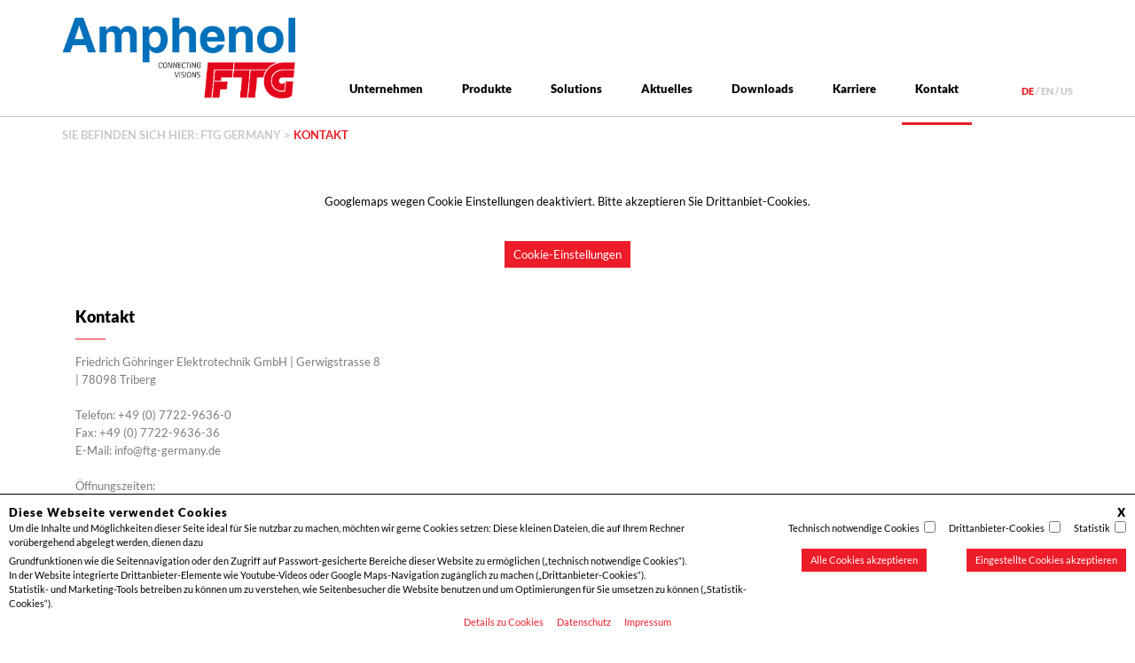

--- FILE ---
content_type: text/html; charset=UTF-8
request_url: https://www.ftg-germany.de/kontakt/
body_size: 12888
content:

<!DOCTYPE html>
<html lang="de">
 <head>
 
		<script>
			Element.prototype.appendBefore = function(element) {
			  element.parentNode.insertBefore(this, element);
			}, false;
			function block_forms_n_frames(){
									var elems_to_block =  [["id","loginform","Login wegen Cookie Einstellungen deaktiviert. Bitte akzeptieren Sie technisch notwendige Cookies."],["class","featured-video-plus","Eingebettetes Video (Iframe) wegen Cookie Einstellungen deaktiviert. Bitte akzeptieren Sie Cookies durch Drittanbieter."],["class","map-container","Googlemaps wegen Cookie Einstellungen deaktiviert. Bitte akzeptieren Sie Drittanbiet-Cookies."]];
					if(elems_to_block){
						document.addEventListener('DOMContentLoaded', function() { 
							for(var ind = 0; ind < elems_to_block.length; ind++) {
								if(elems_to_block[ind][0] == 'class'){
									var f=document.getElementsByClassName(elems_to_block[ind][1]);
								}else if(elems_to_block[ind][0] == 'tag'){
									var f=document.getElementsByTagName(elems_to_block[ind][1]);
								}else if(elems_to_block[ind][0] == 'id'){
									var f=document.getElementById(elems_to_block[ind][1]);
								}
								if(elems_to_block[ind][0] == 'id' && f != null) {
									var NewElement = document.createElement('div');
									NewElement.innerHTML = '<p class="cookies_not_set_text">'+
										elems_to_block[ind][2] +'<br><br>'+
										'<button class="cookie_banner_button btn_cookie_banner_mini">Cookie-Einstellungen</button>'+
									'</p>';

									NewElement.appendBefore(f.parentNode);
									
									f.parentNode.removeChild(f);
								}
								else if (elems_to_block[ind][0] != 'id'){
									while(f.length > 0) {
										try{
											var NewElement = document.createElement('div');
											NewElement.innerHTML = '<p class="cookies_not_set_text">'+
												elems_to_block[ind][2] +'<br><br>'+
												'<button class="cookie_banner_button btn_cookie_banner_mini">Cookie-Einstellungen</button>'+
											'</p>';
											NewElement.appendBefore(f[0].parentNode);
											f[0].parentNode.removeChild(f[0]);
										} catch(e){
											console.error(e);
										}
									}
								}	
							}
						}); 
					}
							} 
							window.YETT_BLACKLIST = [/youtube/,/google/,/cloudflair/,/doubleclick.net/,/google/,]; 
						window.YETT_WHITELIST = [/ajax.googleapis.com/]; 
			block_forms_n_frames();
		</script> 

		<script>
	!function(t,e){"object"==typeof exports&&"undefined"!=typeof module?e(exports):"function"==typeof define&&define.amd?define(["exports"],e):e((t=t||self).yett={})}(this,function(t){"use strict";function o(e,t){return e&&(!t||t!==s)&&(!a.blacklist||a.blacklist.some(function(t){return t.test(e)}))&&(!a.whitelist||a.whitelist.every(function(t){return!t.test(e)}))}function l(t){var e=t.getAttribute("src");return a.blacklist&&a.blacklist.every(function(t){return!t.test(e)})||a.whitelist&&a.whitelist.some(function(t){return t.test(e)})}var s="javascript/blocked",a={blacklist:window.YETT_BLACKLIST,whitelist:window.YETT_WHITELIST},u={blacklisted:[]},f=new MutationObserver(function(t){for(var e=0;e<t.length;e++)for(var i=t[e].addedNodes,n=function(t){var n=i[t];if(1===n.nodeType&&"SCRIPT"===n.tagName){var e=n.src,r=n.type;if(o(e,r)){u.blacklisted.push(n.cloneNode()),n.type=s;n.addEventListener("beforescriptexecute",function t(e){n.getAttribute("type")===s&&e.preventDefault(),n.removeEventListener("beforescriptexecute",t)}),n.parentElement&&n.parentElement.removeChild(n)}}},r=0;r<i.length;r++)n(r)});f.observe(document.documentElement,{childList:!0,subtree:!0});var c=document.createElement;function p(t){return function(t){if(Array.isArray(t)){for(var e=0,n=new Array(t.length);e<t.length;e++)n[e]=t[e];return n}}(t)||function(t){if(Symbol.iterator in Object(t)||"[object Arguments]"===Object.prototype.toString.call(t))return Array.from(t)}(t)||function(){throw new TypeError("Invalid attempt to spread non-iterable instance")}()}document.createElement=function(){for(var t=arguments.length,e=new Array(t),n=0;n<t;n++)e[n]=arguments[n];if("script"!==e[0].toLowerCase())return c.bind(document).apply(void 0,e);var r=c.bind(document).apply(void 0,e),i=r.setAttribute.bind(r);return Object.defineProperties(r,{src:{get:function(){return r.getAttribute("src")},set:function(t){return o(t,r.type)&&i("type",s),i("src",t),!0}},type:{set:function(t){var e=o(r.src,r.type)?s:t;return i("type",e),!0}}}),r.setAttribute=function(t,e){"type"===t||"src"===t?r[t]=e:HTMLScriptElement.prototype.setAttribute.call(r,t,e)},r};var d=new RegExp("[|\\{}()[\\]^$+*?.]","g");t.unblock=function(){for(var t=arguments.length,n=new Array(t),e=0;e<t;e++)n[e]=arguments[e];n.length<1?(a.blacklist=[],a.whitelist=[]):(a.blacklist&&(a.blacklist=a.blacklist.filter(function(e){return n.every(function(t){return"string"==typeof t?!e.test(t):t instanceof RegExp?e.toString()!==t.toString():void 0})})),a.whitelist&&(a.whitelist=[].concat(p(a.whitelist),p(n.map(function(e){if("string"==typeof e){var n=".*"+e.replace(d,"\\$&")+".*";if(a.whitelist.every(function(t){return t.toString()!==n.toString()}))return new RegExp(n)}else if(e instanceof RegExp&&a.whitelist.every(function(t){return t.toString()!==e.toString()}))return e;return null}).filter(Boolean)))));for(var r=document.querySelectorAll('script[type="'.concat(s,'"]')),i=0;i<r.length;i++){var o=r[i];l(o)&&(o.type="application/javascript",u.blacklisted.push(o),o.parentElement.removeChild(o))}var c=0;p(u.blacklisted).forEach(function(t,e){if(l(t)){var n=document.createElement("script");n.setAttribute("src",t.src),n.setAttribute("type","application/javascript"),document.head.appendChild(n),u.blacklisted.splice(e-c,1),c++}}),a.blacklist&&a.blacklist.length<1&&f.disconnect()},Object.defineProperty(t,"__esModule",{value:!0})});
</script><style>
	.hidden {
		display: none;
	}
	#cookie_banner_setup, 
	#cookie_banner_mini{
		position: fixed;
		z-index: 99999;
		bottom: 0;
		left:0;
		width: 100%;
		padding: 10px;
		background-color: #ffffff;
		color: #000000;
		max-height: 60vh;
		max-width: 100%;
		overflow: hidden;
		transition: max-height 2s linear;
	}

	#cookie_banner_setup{
		border-top: 1px solid #000000;
		overflow: auto;
	}

	#cookie_banner_setup.show_on_load, 
	#cookie_banner_mini.show_on_load{
		max-height: 0vh;
		overflow: hidden;
		transition: max-height 2s linear;
	}

	#cookie_banner_mini{
		left: auto;
	    right: 0;
	    width: auto;
	    padding: 0px;
	    margin-right: 15px;
	}

	.cookie_banner_container a,
	.cookie_banner_container a:hover,
	.cookie_banner_container a:focus{
		color: #ec1c29 !important;
		text-decoration: none !important;
		margin: 0px !important;
		padding: 0px !important;
	}
	.cookie_banner_ueberschrift{
		font-size: 13px;
	}
	.cookie_banner_container a:hover,
	.cookie_banner_container a:focus{
		text-decoration: underline !important;
	}
	div#cookie_checkboxes {
   		display: flex;
	}
	.cookie_selection {
    	display: flex;
    	margin-left: 15px;
	}
	.cookie_selection input[type=checkbox], .cookie_selection input[type=radio]{
	    margin: 0;
		margin-left: 5px;
		width: auto;
	    padding: 0px;
	    border: none;
	}
	.cookie_banner_container .cookie_bottom_links a{
		/*float:right !important;*/
		padding-left: 15px !important;
		font-size: 11px;
	}

	.cookie_banner_container .cookie_bottom_links a:first-child{
		padding-left: 0px !important;
	}

	.cookie_banner_container .cookie_banner_inner{
		max-width: 1570px;
		margin-left:auto;
		margin-right: auto;

		overflow: auto;
    	max-height: 100%;
	}

	.cookie_banner_container .cookie_banner_inner_flex{
		display: flex;
		width: 100%;
		/*flex-wrap: wrap;*/
		justify-content: space-between;
/*		margin-bottom: 15px;*/
		align-items: flex-start;
	}
	.button-wrapper {
	    display: flex;
	    justify-content: space-between;
	}
	button#allow_all_cookies {
    	margin-right: 15px;
	}
	.cookie_banner_container .cookie_banner_ueberschrift,
	.cookie_banner_container .cookie_bottom_links{
		width: 100%;
		display: inline-block;
	}

	.cookie_banner_container .cookie_banner_ueberschrift{
/*		margin-bottom: 10px;*/
	}

	.cookie_banner_container .cookie_bottom_links{
		width: 100%;
	    display: flex;
	    justify-content: center;
	}

	.cookie_banner_container .cookie_banner_text{
		padding-right: 15px;
		font-size: 11px;
	}
	.cookie_banner_text ul{
		list-style: disc;
	}
	.cookie_banner_container .cookie_banner_checkbox{
		padding-left: 15px;
		font-size: 11px;
	}

	.cookie_banner_container .cookie_banner_checkbox{
		white-space: nowrap;
		text-align: right;
	}

	.cookie_banner_button{
		margin-left:auto;
		margin-right: 0;
		margin-top: 15px;
		padding: 5px 10px;
		color: #ffffff;
		background-color: #ec1c29;
		box-shadow: none !important;
		border: none !important;
	}

	#cookie_banner_mini .btn_cookie_banner_mini{
		margin-top: 0px;
		padding: 5px 5px;
		line-height: 1;
	}

	.btn_cookie_banner_close{
		margin-top: 0px;
		cursor: pointer;
	}

	.cookies_not_set_text{
		text-align: center;
		display: block;
		margin-top: 30px;
		margin-bottom: 30px;
		padding: 15px;
		color: #000000!important;
		background-color: #ffffff;
		position:relative;
	}

	.cookie_banner_details_inner{
		font-size: 11px;
		max-height: 250px;
		overflow-y: auto;
		margin: 15px 0px;
	    padding: 15px 10px 15px 0px;
	    border-top: 1px solid #000000;
	    border-bottom: 1px solid #000000;
	}

	.cookie_banner_details_table{
		margin: 10px 0px;
		padding: 10px;
		border: 1px solid #000000;
		min-width: 500px;
	}

	.cookie_banner_details_table_inner{
		width: 100%;
	}

	.cookie_banner_details_table_inner tr{
		padding-bottom: 5px;
	}

	.cookie_banner_details_table_inner td,
	.cookie_banner_details_table_inner th{
		padding-right: 10px;
		padding-bottom: 5px;
		vertical-align: top;
	}

	.cookie_banner_details_table_inner th{
		padding-top: 10px;
	}
	@media(max-width: 991px){

	}
	@media(max-width: 767px){
		.cookie_banner_container .cookie_banner_inner_flex{
			flex-flow: column;
			align-items: flex-end;
		}
		.cookie_selection:first-child{
			margin-left: 0px;
		}
		.cookie_banner_container .cookie_banner_checkbox {
			width: 100%;
			padding-left: 0px;
			padding-right: 0px;
			margin-top: 5px;
		}
		div#cookie_checkboxes{
			justify-content: flex-start;
		}
		.button-wrapper{
			justify-content: flex-start;
		}
		.button-wrapper .cookie_banner_button{
			margin-left: 0px;
			margin-right: 0px;
			margin-bottom: 5px;
			margin-top: 5px;
		}
		.cookie_banner_container .cookie_banner_text {
			font-size: 10px;
			max-height: 120px;
    		overflow-y: auto;
		}

		.cookie_selection {
			margin-left: 5px;
		}

		input[type=checkbox], input[type=radio] {
			margin: 0px !important;
			margin-left: 3px !important;
		}
	}
</style> <meta charset="UTF-8">
 <meta name="viewport" content="width=device-width, initial-scale=1" />
 <meta http-equiv="X-UA-Compatible" content="IE=edge,chrome=1" />
 <link rel="pingback" href="https://www.ftg-germany.de/xmlrpc.php" />
 <title>Kontakt >> Amphenol FTG &#8211; Friedrich Göhringer Elektrotechnik GmbH</title>
 <meta name="description" content="Kontakt Friedrich Göhringer Elektrotechnik GmbH | Gerwigstrasse 8 | 78098 Triberg Telefon: +49 (0) 7722-9636-0 Fax: +49 (0) 7722-9636-36 E-Mail: info@ftg-germany.de Öffnungszeiten: Mo. bis Do. 7.00 – 16.00 Uhr Fr. 7.00 – 15.00 Uhr" />


 <meta name='robots' content='max-image-preview:large' />
<link rel="alternate" href="https://www.ftg-germany.de/kontakt/" hreflang="de" />
<link rel="alternate" href="https://www.ftg-germany.de/en/contact/" hreflang="en-GB" />
<link rel="alternate" href="https://www.ftg-germany.de/us/contact-2/" hreflang="en-US" />
<link rel='dns-prefetch' href='//www.ftg-germany.de' />
<link rel='stylesheet' id='wp-block-library-css' href='https://www.ftg-germany.de/wp-includes/css/dist/block-library/style.min.css?ver=6.3.2' type='text/css' media='all' />
<style id='classic-theme-styles-inline-css' type='text/css'>
/*! This file is auto-generated */
.wp-block-button__link{color:#fff;background-color:#32373c;border-radius:9999px;box-shadow:none;text-decoration:none;padding:calc(.667em + 2px) calc(1.333em + 2px);font-size:1.125em}.wp-block-file__button{background:#32373c;color:#fff;text-decoration:none}
</style>
<style id='global-styles-inline-css' type='text/css'>
body{--wp--preset--color--black: #000000;--wp--preset--color--cyan-bluish-gray: #abb8c3;--wp--preset--color--white: #ffffff;--wp--preset--color--pale-pink: #f78da7;--wp--preset--color--vivid-red: #cf2e2e;--wp--preset--color--luminous-vivid-orange: #ff6900;--wp--preset--color--luminous-vivid-amber: #fcb900;--wp--preset--color--light-green-cyan: #7bdcb5;--wp--preset--color--vivid-green-cyan: #00d084;--wp--preset--color--pale-cyan-blue: #8ed1fc;--wp--preset--color--vivid-cyan-blue: #0693e3;--wp--preset--color--vivid-purple: #9b51e0;--wp--preset--gradient--vivid-cyan-blue-to-vivid-purple: linear-gradient(135deg,rgba(6,147,227,1) 0%,rgb(155,81,224) 100%);--wp--preset--gradient--light-green-cyan-to-vivid-green-cyan: linear-gradient(135deg,rgb(122,220,180) 0%,rgb(0,208,130) 100%);--wp--preset--gradient--luminous-vivid-amber-to-luminous-vivid-orange: linear-gradient(135deg,rgba(252,185,0,1) 0%,rgba(255,105,0,1) 100%);--wp--preset--gradient--luminous-vivid-orange-to-vivid-red: linear-gradient(135deg,rgba(255,105,0,1) 0%,rgb(207,46,46) 100%);--wp--preset--gradient--very-light-gray-to-cyan-bluish-gray: linear-gradient(135deg,rgb(238,238,238) 0%,rgb(169,184,195) 100%);--wp--preset--gradient--cool-to-warm-spectrum: linear-gradient(135deg,rgb(74,234,220) 0%,rgb(151,120,209) 20%,rgb(207,42,186) 40%,rgb(238,44,130) 60%,rgb(251,105,98) 80%,rgb(254,248,76) 100%);--wp--preset--gradient--blush-light-purple: linear-gradient(135deg,rgb(255,206,236) 0%,rgb(152,150,240) 100%);--wp--preset--gradient--blush-bordeaux: linear-gradient(135deg,rgb(254,205,165) 0%,rgb(254,45,45) 50%,rgb(107,0,62) 100%);--wp--preset--gradient--luminous-dusk: linear-gradient(135deg,rgb(255,203,112) 0%,rgb(199,81,192) 50%,rgb(65,88,208) 100%);--wp--preset--gradient--pale-ocean: linear-gradient(135deg,rgb(255,245,203) 0%,rgb(182,227,212) 50%,rgb(51,167,181) 100%);--wp--preset--gradient--electric-grass: linear-gradient(135deg,rgb(202,248,128) 0%,rgb(113,206,126) 100%);--wp--preset--gradient--midnight: linear-gradient(135deg,rgb(2,3,129) 0%,rgb(40,116,252) 100%);--wp--preset--font-size--small: 13px;--wp--preset--font-size--medium: 20px;--wp--preset--font-size--large: 36px;--wp--preset--font-size--x-large: 42px;--wp--preset--spacing--20: 0.44rem;--wp--preset--spacing--30: 0.67rem;--wp--preset--spacing--40: 1rem;--wp--preset--spacing--50: 1.5rem;--wp--preset--spacing--60: 2.25rem;--wp--preset--spacing--70: 3.38rem;--wp--preset--spacing--80: 5.06rem;--wp--preset--shadow--natural: 6px 6px 9px rgba(0, 0, 0, 0.2);--wp--preset--shadow--deep: 12px 12px 50px rgba(0, 0, 0, 0.4);--wp--preset--shadow--sharp: 6px 6px 0px rgba(0, 0, 0, 0.2);--wp--preset--shadow--outlined: 6px 6px 0px -3px rgba(255, 255, 255, 1), 6px 6px rgba(0, 0, 0, 1);--wp--preset--shadow--crisp: 6px 6px 0px rgba(0, 0, 0, 1);}:where(.is-layout-flex){gap: 0.5em;}:where(.is-layout-grid){gap: 0.5em;}body .is-layout-flow > .alignleft{float: left;margin-inline-start: 0;margin-inline-end: 2em;}body .is-layout-flow > .alignright{float: right;margin-inline-start: 2em;margin-inline-end: 0;}body .is-layout-flow > .aligncenter{margin-left: auto !important;margin-right: auto !important;}body .is-layout-constrained > .alignleft{float: left;margin-inline-start: 0;margin-inline-end: 2em;}body .is-layout-constrained > .alignright{float: right;margin-inline-start: 2em;margin-inline-end: 0;}body .is-layout-constrained > .aligncenter{margin-left: auto !important;margin-right: auto !important;}body .is-layout-constrained > :where(:not(.alignleft):not(.alignright):not(.alignfull)){max-width: var(--wp--style--global--content-size);margin-left: auto !important;margin-right: auto !important;}body .is-layout-constrained > .alignwide{max-width: var(--wp--style--global--wide-size);}body .is-layout-flex{display: flex;}body .is-layout-flex{flex-wrap: wrap;align-items: center;}body .is-layout-flex > *{margin: 0;}body .is-layout-grid{display: grid;}body .is-layout-grid > *{margin: 0;}:where(.wp-block-columns.is-layout-flex){gap: 2em;}:where(.wp-block-columns.is-layout-grid){gap: 2em;}:where(.wp-block-post-template.is-layout-flex){gap: 1.25em;}:where(.wp-block-post-template.is-layout-grid){gap: 1.25em;}.has-black-color{color: var(--wp--preset--color--black) !important;}.has-cyan-bluish-gray-color{color: var(--wp--preset--color--cyan-bluish-gray) !important;}.has-white-color{color: var(--wp--preset--color--white) !important;}.has-pale-pink-color{color: var(--wp--preset--color--pale-pink) !important;}.has-vivid-red-color{color: var(--wp--preset--color--vivid-red) !important;}.has-luminous-vivid-orange-color{color: var(--wp--preset--color--luminous-vivid-orange) !important;}.has-luminous-vivid-amber-color{color: var(--wp--preset--color--luminous-vivid-amber) !important;}.has-light-green-cyan-color{color: var(--wp--preset--color--light-green-cyan) !important;}.has-vivid-green-cyan-color{color: var(--wp--preset--color--vivid-green-cyan) !important;}.has-pale-cyan-blue-color{color: var(--wp--preset--color--pale-cyan-blue) !important;}.has-vivid-cyan-blue-color{color: var(--wp--preset--color--vivid-cyan-blue) !important;}.has-vivid-purple-color{color: var(--wp--preset--color--vivid-purple) !important;}.has-black-background-color{background-color: var(--wp--preset--color--black) !important;}.has-cyan-bluish-gray-background-color{background-color: var(--wp--preset--color--cyan-bluish-gray) !important;}.has-white-background-color{background-color: var(--wp--preset--color--white) !important;}.has-pale-pink-background-color{background-color: var(--wp--preset--color--pale-pink) !important;}.has-vivid-red-background-color{background-color: var(--wp--preset--color--vivid-red) !important;}.has-luminous-vivid-orange-background-color{background-color: var(--wp--preset--color--luminous-vivid-orange) !important;}.has-luminous-vivid-amber-background-color{background-color: var(--wp--preset--color--luminous-vivid-amber) !important;}.has-light-green-cyan-background-color{background-color: var(--wp--preset--color--light-green-cyan) !important;}.has-vivid-green-cyan-background-color{background-color: var(--wp--preset--color--vivid-green-cyan) !important;}.has-pale-cyan-blue-background-color{background-color: var(--wp--preset--color--pale-cyan-blue) !important;}.has-vivid-cyan-blue-background-color{background-color: var(--wp--preset--color--vivid-cyan-blue) !important;}.has-vivid-purple-background-color{background-color: var(--wp--preset--color--vivid-purple) !important;}.has-black-border-color{border-color: var(--wp--preset--color--black) !important;}.has-cyan-bluish-gray-border-color{border-color: var(--wp--preset--color--cyan-bluish-gray) !important;}.has-white-border-color{border-color: var(--wp--preset--color--white) !important;}.has-pale-pink-border-color{border-color: var(--wp--preset--color--pale-pink) !important;}.has-vivid-red-border-color{border-color: var(--wp--preset--color--vivid-red) !important;}.has-luminous-vivid-orange-border-color{border-color: var(--wp--preset--color--luminous-vivid-orange) !important;}.has-luminous-vivid-amber-border-color{border-color: var(--wp--preset--color--luminous-vivid-amber) !important;}.has-light-green-cyan-border-color{border-color: var(--wp--preset--color--light-green-cyan) !important;}.has-vivid-green-cyan-border-color{border-color: var(--wp--preset--color--vivid-green-cyan) !important;}.has-pale-cyan-blue-border-color{border-color: var(--wp--preset--color--pale-cyan-blue) !important;}.has-vivid-cyan-blue-border-color{border-color: var(--wp--preset--color--vivid-cyan-blue) !important;}.has-vivid-purple-border-color{border-color: var(--wp--preset--color--vivid-purple) !important;}.has-vivid-cyan-blue-to-vivid-purple-gradient-background{background: var(--wp--preset--gradient--vivid-cyan-blue-to-vivid-purple) !important;}.has-light-green-cyan-to-vivid-green-cyan-gradient-background{background: var(--wp--preset--gradient--light-green-cyan-to-vivid-green-cyan) !important;}.has-luminous-vivid-amber-to-luminous-vivid-orange-gradient-background{background: var(--wp--preset--gradient--luminous-vivid-amber-to-luminous-vivid-orange) !important;}.has-luminous-vivid-orange-to-vivid-red-gradient-background{background: var(--wp--preset--gradient--luminous-vivid-orange-to-vivid-red) !important;}.has-very-light-gray-to-cyan-bluish-gray-gradient-background{background: var(--wp--preset--gradient--very-light-gray-to-cyan-bluish-gray) !important;}.has-cool-to-warm-spectrum-gradient-background{background: var(--wp--preset--gradient--cool-to-warm-spectrum) !important;}.has-blush-light-purple-gradient-background{background: var(--wp--preset--gradient--blush-light-purple) !important;}.has-blush-bordeaux-gradient-background{background: var(--wp--preset--gradient--blush-bordeaux) !important;}.has-luminous-dusk-gradient-background{background: var(--wp--preset--gradient--luminous-dusk) !important;}.has-pale-ocean-gradient-background{background: var(--wp--preset--gradient--pale-ocean) !important;}.has-electric-grass-gradient-background{background: var(--wp--preset--gradient--electric-grass) !important;}.has-midnight-gradient-background{background: var(--wp--preset--gradient--midnight) !important;}.has-small-font-size{font-size: var(--wp--preset--font-size--small) !important;}.has-medium-font-size{font-size: var(--wp--preset--font-size--medium) !important;}.has-large-font-size{font-size: var(--wp--preset--font-size--large) !important;}.has-x-large-font-size{font-size: var(--wp--preset--font-size--x-large) !important;}
.wp-block-navigation a:where(:not(.wp-element-button)){color: inherit;}
:where(.wp-block-post-template.is-layout-flex){gap: 1.25em;}:where(.wp-block-post-template.is-layout-grid){gap: 1.25em;}
:where(.wp-block-columns.is-layout-flex){gap: 2em;}:where(.wp-block-columns.is-layout-grid){gap: 2em;}
.wp-block-pullquote{font-size: 1.5em;line-height: 1.6;}
</style>
<link rel='stylesheet' id='plyr-css-css' href='https://www.ftg-germany.de/wp-content/plugins/easy-video-player/lib/plyr.css?ver=6.3.2' type='text/css' media='all' />
<link rel='stylesheet' id='bootstrap-style-css' href='https://www.ftg-germany.de/wp-content/themes/ftg/css/bootstrap.min.css?ver=6.3.2' type='text/css' media='all' />
<link rel='stylesheet' id='slick-style-css' href='https://www.ftg-germany.de/wp-content/themes/ftg/slick/slick.min.css?ver=6.3.2' type='text/css' media='all' />
<link rel='stylesheet' id='slick-theme-css' href='https://www.ftg-germany.de/wp-content/themes/ftg/slick/slick-theme.min.css?ver=6.3.2' type='text/css' media='all' />
<link rel='stylesheet' id='dashicons-css' href='https://www.ftg-germany.de/wp-includes/css/dashicons.min.css?ver=6.3.2' type='text/css' media='all' />
<link rel='stylesheet' id='style-css' href='https://www.ftg-germany.de/wp-content/themes/ftg/style.css?ver=6.3.2' type='text/css' media='all' />
<script type='text/javascript' src='https://www.ftg-germany.de/wp-includes/js/jquery/jquery.min.js?ver=3.7.0' id='jquery-core-js'></script>
<script type='text/javascript' src='https://www.ftg-germany.de/wp-includes/js/jquery/jquery-migrate.min.js?ver=3.4.1' id='jquery-migrate-js'></script>
<script type='text/javascript' src='https://www.ftg-germany.de/wp-content/themes/ftg/js/jquery-3-3-1.min.js?ver=6.3.2' id='jQuery-js'></script>
<script type='text/javascript' src='https://www.ftg-germany.de/wp-content/themes/ftg/js/bootstrap.min.js?ver=6.3.2' id='jQuery.bootstrap-js'></script>
<script type='text/javascript' src='https://www.ftg-germany.de/wp-content/themes/ftg/slick/slick.min.js?ver=6.3.2' id='jQuery.slick-js'></script>
<script type='text/javascript' src='https://www.ftg-germany.de/wp-content/themes/ftg/js/js-ftg.js?ver=6.3.2' id='jQuery.js-ftg-js'></script>
<script type='text/javascript' id='plyr-js-js-extra'>
/* <![CDATA[ */
var easy_video_player = {"plyr_iconUrl":"https:\/\/www.ftg-germany.de\/wp-content\/plugins\/easy-video-player\/lib\/plyr.svg","plyr_blankVideo":"https:\/\/www.ftg-germany.de\/wp-content\/plugins\/easy-video-player\/lib\/blank.mp4"};
/* ]]> */
</script>
<script type='text/javascript' src='https://www.ftg-germany.de/wp-content/plugins/easy-video-player/lib/plyr.js?ver=6.3.2' id='plyr-js-js'></script>
<script type='text/javascript' id='ai-js-js-extra'>
/* <![CDATA[ */
var MyAjax = {"ajaxurl":"https:\/\/www.ftg-germany.de\/wp-admin\/admin-ajax.php","security":"2dd4898085"};
/* ]]> */
</script>
<script type='text/javascript' src='https://www.ftg-germany.de/wp-content/plugins/advanced-iframe/js/ai.min.js?ver=572863' id='ai-js-js'></script>
<link rel="https://api.w.org/" href="https://www.ftg-germany.de/wp-json/" /><link rel="alternate" type="application/json" href="https://www.ftg-germany.de/wp-json/wp/v2/pages/21" /><link rel="EditURI" type="application/rsd+xml" title="RSD" href="https://www.ftg-germany.de/xmlrpc.php?rsd" />
<meta name="generator" content="WordPress 6.3.2" />
<link rel="canonical" href="https://www.ftg-germany.de/kontakt/" />
<link rel='shortlink' href='https://www.ftg-germany.de/?p=21' />
<link rel="alternate" type="application/json+oembed" href="https://www.ftg-germany.de/wp-json/oembed/1.0/embed?url=https%3A%2F%2Fwww.ftg-germany.de%2Fkontakt%2F" />
<link rel="alternate" type="text/xml+oembed" href="https://www.ftg-germany.de/wp-json/oembed/1.0/embed?url=https%3A%2F%2Fwww.ftg-germany.de%2Fkontakt%2F&#038;format=xml" />

		<!-- GA Google Analytics @ https://m0n.co/ga -->
		<script>
			(function(i,s,o,g,r,a,m){i['GoogleAnalyticsObject']=r;i[r]=i[r]||function(){
			(i[r].q=i[r].q||[]).push(arguments)},i[r].l=1*new Date();a=s.createElement(o),
			m=s.getElementsByTagName(o)[0];a.async=1;a.src=g;m.parentNode.insertBefore(a,m)
			})(window,document,'script','https://www.google-analytics.com/analytics.js','ga');
			ga('create', 'UA-11481245-1', 'auto');
			ga('send', 'pageview');
		</script>

	<meta name="generator" content="Elementor 3.22.3; features: e_optimized_assets_loading, additional_custom_breakpoints; settings: css_print_method-external, google_font-enabled, font_display-auto">
<link rel="icon" href="https://www.ftg-germany.de/wp-content/uploads/2021/01/cropped-aftg-favicon-32x32.jpg" sizes="32x32" />
<link rel="icon" href="https://www.ftg-germany.de/wp-content/uploads/2021/01/cropped-aftg-favicon-192x192.jpg" sizes="192x192" />
<link rel="apple-touch-icon" href="https://www.ftg-germany.de/wp-content/uploads/2021/01/cropped-aftg-favicon-180x180.jpg" />
<meta name="msapplication-TileImage" content="https://www.ftg-germany.de/wp-content/uploads/2021/01/cropped-aftg-favicon-270x270.jpg" />
     
</head>    
    <body data-rsssl=1 class="page-template page-template-kontakt page-template-kontakt-php page page-id-21 elementor-default elementor-kit-2281">
            <div class="cookie_banner_container"><div id="cookie_banner_setup" class="show_on_load"><div class="cookie_banner_inner"><div class="cookie_banner_ueberschrift"><strong style="float:left">Diese Webseite verwendet Cookies</strong><strong style="float:right" class="btn_cookie_banner_close">X</strong><br></div><div class="cookie_banner_inner_flex"><div class="cookie_banner_text">Um die Inhalte und Möglichkeiten dieser Seite ideal für Sie nutzbar zu machen, möchten wir gerne Cookies setzen: Diese kleinen Dateien, die auf Ihrem Rechner vorübergehend abgelegt werden, dienen dazu<br>
		<ul style="margin: 5px 0px">
		<li>Grundfunktionen wie die Seitennavigation oder den Zugriff auf Passwort-gesicherte Bereiche dieser Website zu ermöglichen („technisch notwendige Cookies“).</li>
		<!--<li>Komfort-Funktionen (z.B. die von Ihnen bevorzugte Sprachversion einer Website merken) zu ermöglichen („Komfort-Cookies“).</li>-->
		<li>In der Website integrierte Drittanbieter-Elemente wie Youtube-Videos oder Google Maps-Navigation zugänglich zu machen („Drittanbieter-Cookies“).</li>
		<li>Statistik- und Marketing-Tools betreiben zu können um zu verstehen, wie Seitenbesucher die Website benutzen und um Optimierungen für Sie umsetzen zu können („Statistik-Cookies“).</li>
		</ul>
		</div><div class="cookie_banner_checkbox"><div id="cookie_checkboxes"><div class="cookie_selection">Technisch notwendige Cookies<input type="checkbox" value="notwendig" ></input></div><div class="cookie_selection">Drittanbieter-Cookies<input type="checkbox" value="extern" ></input></div><div class="cookie_selection">Statistik<input type="checkbox" value="statistik" ></input></div></div><div class="button-wrapper"><button class="cookie_banner_button" id="allow_all_cookies" onclick="">Alle Cookies akzeptieren</button><button class="cookie_banner_button" id="save_cookie_setup" onclick="">Eingestellte Cookies akzeptieren</button></div></div></div><div class="cookie_banner_details_container hidden" id="cookie_banner_details_container"><div class="cookie_banner_details_inner"><strong>Details zu den Cookies</strong><br><p>Sie können diese Seite grundsätzlich auch ohne Cookies nutzen, die Einwilligung in die Cookie-Nutzung ist freiwillig und kann jederzeit widerrufen werden. Nutzen Sie dazu den stets eingeblendeten Button „Cookie-Einstellungen“ und passen Sie Ihre Auswahl zugelassener Cookies an. Bitte erteilen Sie uns durch Klick in die entsprechenden Kästchen Ihre Erlaubnis, die genannten Cookies einsetzen zu dürfen.</p><div class="cookie_banner_details_table"><strong>Technisch notwendige Cookies</strong><br><table class="cookie_banner_details_table_inner"><colgroup>
											      	<col style="width: 15%">
											      	<col style="width: 20%">
											      	<col style="width: 50%">
											      	<col style="width: 15%">
											    </colgroup><thead>
													<tr>
														<th>Name</th>
														<th>Anbieter</th>
														<th>Zweck</th>
														<th>Ablauf</th>
													<tr>
												</thead><tbody><tr><td>cookie_status</td><td>ftg-germany.de</td><td>Speichert Ihren Zustimmungsstatus für Cookies auf der aktuellen Domäne.</td><td>1 Jahr</td></tr><tr><td>wordpress_logged_in_(Hashwert)</td><td>ftg-germany.de</td><td>In diesem Cookie wird die Anmeldung über eine zufällig generierte Identifikationsnummer gespeichert.</td><td>Session</td></tr><tr><td>wordpress_sec_(Hashwert)</td><td>ftg-germany.de</td><td>In diesem Cookie wird die Anmeldung über eine zufällig generierte Identifikationsnummer gespeichert.</td><td>Session</td></tr></tbody></table></div><div class="cookie_banner_details_table"><strong>Drittanbieter-Cookies</strong><br><table class="cookie_banner_details_table_inner"><colgroup>
											      	<col style="width: 15%">
											      	<col style="width: 20%">
											      	<col style="width: 50%">
											      	<col style="width: 15%">
											    </colgroup><thead>
													<tr>
														<th>Name</th>
														<th>Anbieter</th>
														<th>Zweck</th>
														<th>Ablauf</th>
													<tr>
												</thead><tbody><tr><td>GPS</td><td>youtube.com</td><td>Registriert eine eindeutige ID auf mobilen Geräten, um Tracking basierend auf dem geografischen GPS-Standort zu ermöglichen.</td><td>1 Tag</td></tr><tr><td>PREF</td><td>youtube.com</td><td>Registriert eine eindeutige ID, die von Google verwendet wird, um Statistiken dazu, wie der Besucher YouTube-Videos auf verschiedenen Websites nutzt, zu behalten.</td><td>2 Jahre</td></tr><tr><td>VISITOR_INFO1_LIVE</td><td>youtube.com</td><td>	Versucht, die Benutzerbandbreite auf Seiten mit integrierten YouTube-Videos zu schätzen.</td><td>179 Tage</td></tr><tr><td>YSC</td><td>youtube.com</td><td>Registriert eine eindeutige ID, um Statistiken der Videos von YouTube, die der Benutzer gesehen hat, zu behalten.</td><td>SESSION</td></tr><tr><td>IDE</td><td>doubleclick.net</td><td>Verwendet von Google DoubleClick, um die Handlungen des Benutzers auf der Webseite nach der Anzeige oder dem Klicken auf eine der Anzeigen des Anbieters zu registrieren und zu melden, mit dem Zweck der Messung der Wirksamkeit einer Werbung und der Anzeige zielgerichteter Werbung für den Benutzer.</td><td>1 Jahr</td></tr></tbody></table></div><div class="cookie_banner_details_table"><strong>Statistik-Cookies</strong><br><table class="cookie_banner_details_table_inner"><colgroup>
											      	<col style="width: 15%">
											      	<col style="width: 20%">
											      	<col style="width: 50%">
											      	<col style="width: 15%">
											    </colgroup><thead>
													<tr>
														<th>Name</th>
														<th>Anbieter</th>
														<th>Zweck</th>
														<th>Ablauf</th>
													<tr>
												</thead><tbody><tr><td>_ga</td><td>ftg-germany.de</td><td>Registriert eine eindeutige ID, die verwendet wird, um statistische Daten dazu, wie der Besucher die Website nutzt, zu generieren.</td><td>1 Tag</td></tr><tr><td>_gat</td><td>ftg-germany.de</td><td>Wird von Google Analytics verwendet, um die Anforderungsrate einzuschränken.</td><td>2 Tage</td></tr><tr><td>_gid</td><td>ftg-germany.de</td><td>Dieser Cookie-Name wird mit Google Universal Analytics in Verbindung gebracht. Dies ist eine wichtige Aktualisierung des am häufigsten verwendeten Analysedienstes von Google. Dieses Cookie wird zur Unterscheidung eindeutiger Benutzer verwendet, indem eine zufällig generierte Nummer als Client-ID zugewiesen wird. Sie ist in jeder Seitenanforderung auf einer Website enthalten und wird zum Berechnen von Besucher-, Sitzungs- und Kampagnendaten für die Analyseberichte der Website verwendet. Standardmäßig läuft es nach 2 Jahren ab, obwohl dies von den Website-Eigentümern angepasst werden kann.</td><td>2 Jahre</td></tr></tbody></table></div></div></div><div class="cookie_bottom_links"><a id="link_cookiedetails" href="#" class="bottom_link open_details" title="Details zu Cookies">Details zu Cookies</a><a href="https://ftg-germany.de/datenschutz/" class="bottom_link link_datenschutz" title="Datenschutz" target="_blank">Datenschutz</a><a href="https://ftg-germany.de/impressum/" class="bottom_link link_impressum" title="Impressum" target="_blank">Impressum</a></div></div></div><div id="cookie_banner_mini" class="show_on_load hidden"><button class="cookie_banner_button btn_cookie_banner_mini">Cookie-Einstellungen</button></div></div><script>
			document.addEventListener("click", function (event) {
				matches = event.target.matches ? event.target.matches("#save_cookie_setup") : event.target.msMatchesSelector("#save_cookie_setup");
				if (!matches) return;
				$cookie_status = [];

				$checkboxes = document.getElementById("cookie_checkboxes");
				$checkboxes = $checkboxes.getElementsByTagName("input");

				for(var i = 0; i < $checkboxes.length; i++) {
					if($checkboxes[i].checked){
						$cookie_status.push("1");
					}else{
						$cookie_status.push("0");
					}
				}

				$cookie_status_string = $cookie_status.join(",");
				deleteAllCookies();
				if($cookie_status[0] != "0"){
					setCookie_cust("cookie_status", $cookie_status_string, 365);
				}
					window.location.reload();
			}, false);

			document.addEventListener("click", function (event) {
				matches = event.target.matches ? event.target.matches("#allow_all_cookies") : event.target.msMatchesSelector("#allow_all_cookies");
				if (!matches) return;
					$cookie_status = [];

					$checkboxes = document.getElementById("cookie_checkboxes");
					$checkboxes = $checkboxes.getElementsByTagName("input");

					for(var i = 0; i < $checkboxes.length; i++) {
						$cookie_status.push("1");
					}

					$cookie_status_string = $cookie_status.join(",");
					setCookie_cust("cookie_status", $cookie_status_string, 365);
					window.location.reload();
			}, false);

			document.addEventListener("click", function (event) {
				matches = event.target.matches ? event.target.matches(".btn_cookie_banner_mini") : event.target.msMatchesSelector(".btn_cookie_banner_mini");
				if (!matches) return;
					document.getElementById("cookie_banner_mini").classList.add("hidden");
					document.getElementById("cookie_banner_setup").classList.remove("hidden");
			}, false);

			document.addEventListener("click", function (event) {
				matches = event.target.matches ? event.target.matches(".btn_cookie_banner_close") : event.target.msMatchesSelector(".btn_cookie_banner_close");
				if (!matches) return;
					document.getElementById("cookie_banner_mini").classList.remove("hidden");
					document.getElementById("cookie_banner_setup").classList.add("hidden");
			}, false);

		  	document.getElementById("link_cookiedetails").addEventListener("click", function (event){
		  		event.preventDefault();
				if (document.getElementById("link_cookiedetails").classList.contains("open_details")) {
					document.getElementById("link_cookiedetails").classList.remove("open_details");
					document.getElementById("link_cookiedetails").classList.add("close_details");
					document.getElementById("link_cookiedetails").innerHTML = "Details schließen";
					document.getElementById("cookie_banner_details_container").classList.remove("hidden");
				} else {
					document.getElementById("link_cookiedetails").classList.add("open_details");
					document.getElementById("link_cookiedetails").classList.remove("close_details");
					document.getElementById("link_cookiedetails").innerHTML = "Details zu Cookies";
					document.getElementById("cookie_banner_details_container").classList.add("hidden");
				}
			});

			// document.getElementById("link_cookiedetails_hier").addEventListener("click", function (event){
		 //  		event.preventDefault();
			// 	if (document.getElementById("link_cookiedetails").classList.contains("open_details")) {
			// 		document.getElementById("link_cookiedetails").classList.remove("open_details");
			// 		document.getElementById("link_cookiedetails").classList.add("close_details");
			// 		document.getElementById("link_cookiedetails").innerHTML = "Details schließen";
			// 		document.getElementById("cookie_banner_details_container").classList.remove("hidden");
			// 	} else {
			// 		document.getElementById("link_cookiedetails").classList.add("open_details");
			// 		document.getElementById("link_cookiedetails").classList.remove("close_details");
			// 		document.getElementById("link_cookiedetails").innerHTML = "Details zu Cookies";
			// 		document.getElementById("cookie_banner_details_container").classList.add("hidden");
			// 	}
			// });

			document.addEventListener("DOMContentLoaded", function() { 
				var f=document.querySelectorAll(".show_on_load");
				for (var i = 0; i < f.length; i++) {
				    f[i].classList.remove("show_on_load");
				  }
			});

			function deleteAllCookies() {
				if(document.cookie != "") {
				    document.cookie.split(";").forEach(function(c) { 
				    	document.cookie = c.replace(/^ +/, "").replace(/=.*/, "=;expires=" + new Date().toUTCString() + ";path=/"); 
				    });
					var cookies = document.cookie.split("; ");
				    for (var c = 0; c < cookies.length; c++) {
				        var d = window.location.hostname.split(".");
				        while (d.length > 0) {
				            var cookieBase = encodeURIComponent(cookies[c].split(";")[0].split("=")[0]) + "=; expires=Thu, 01-Jan-1970 00:00:01 GMT; domain=" + d.join(".") + " ;path=";
				            var p = location.pathname.split("/");
				            document.cookie = cookieBase + "/";
				            while (p.length > 0) {
				                document.cookie = cookieBase + p.join("/");
				                p.pop();
				            }
				            d.shift();
				        }
				    }
				}
			}

			function setCookie_cust(cname, cvalue, exdays) {
			  var d = new Date();
			  d.setTime(d.getTime() + (exdays*24*60*60*1000));
			  var expires = "expires="+ d.toUTCString();
			  if(cname != "" & cvalue != "" && exdays != "") {
			  	document.cookie = cname + "=" + cvalue + ";" + expires + ";path=/";
			  }
			}
		</script>            <header>
                <div class="container">
                    <div class="row">
                        <div class="vert_bottom_items">
                            <div class="col-lg-3 col-md-3 col-sm-4 col-xs-6">
                                <a class="navbar-brand" href="https://www.ftg-germany.de">
                                    <img class="img-responsive" 
                                         title="Amphenol FTG &#8211; Friedrich Göhringer Elektrotechnik GmbH" 
                                         alt="Amphenol FTG &#8211; Friedrich Göhringer Elektrotechnik GmbH" 
                                         src="https://www.ftg-germany.de/wp-content/uploads/2018/11/Amphenol-FTG.png" />
                                </a>
                            </div>
                            <div class="hidden-lg hidden-md col-sm-8 col-xs-6">
                                <button type="button" class="navbar-toggle collapsed" data-toggle="collapse" data-target="#hauptmenu-collapse" aria-expanded="false">
                                    <span class="sr-only">Navigation</span>
                                    <span class="icon-bar"></span>
                                    <span class="icon-bar"></span>
                                    <span class="icon-bar"></span>
                                </button>
                            </div>
                            <div class="col-lg-8 col-md-8 col-sm-12 col-xs-12">
                                <nav class="navbar">
                                    <div id="hauptmenu-collapse" class="collapse navbar-collapse">
                                        <div class="menu-hauptmenu_de-container"><ul id="menu-hauptmenu_de" class="menu"><li id="menu-item-28" class="menu-item menu-item-type-post_type menu-item-object-page menu-item-28"><a href="https://www.ftg-germany.de/unternehmen/">Unternehmen</a></li>
<li id="menu-item-27" class="menu-item menu-item-type-post_type menu-item-object-page menu-item-27"><a href="https://www.ftg-germany.de/produkte/">Produkte</a></li>
<li id="menu-item-26" class="menu-item menu-item-type-post_type menu-item-object-page menu-item-26"><a href="https://www.ftg-germany.de/solutions/">Solutions</a></li>
<li id="menu-item-25" class="menu-item menu-item-type-post_type menu-item-object-page menu-item-25"><a href="https://www.ftg-germany.de/aktuelles/">Aktuelles</a></li>
<li id="menu-item-5397" class="menu-item menu-item-type-post_type menu-item-object-page menu-item-5397"><a href="https://www.ftg-germany.de/downloads/">Downloads</a></li>
<li id="menu-item-4934" class="menu-item menu-item-type-post_type menu-item-object-page menu-item-4934"><a href="https://www.ftg-germany.de/unternehmen/karriere/">Karriere</a></li>
<li id="menu-item-23" class="menu-item menu-item-type-post_type menu-item-object-page current-menu-item page_item page-item-21 current_page_item menu-item-23"><a href="https://www.ftg-germany.de/kontakt/" aria-current="page">Kontakt</a></li>
</ul></div>                                    </div>
                                </nav>
                            </div>
                            <div class="col-lg-1 col-md-1 col-sm-4 col-xs-6">
                                <div class="lang_select">
                                    <ul>	<li class="lang-item lang-item-3 lang-item-de current-lang lang-item-first"><a lang="de-DE" hreflang="de-DE" href="https://www.ftg-germany.de/kontakt/" aria-current="true">de</a></li>
	<li class="lang-item lang-item-6 lang-item-en"><a lang="en-GB" hreflang="en-GB" href="https://www.ftg-germany.de/en/contact/">en</a></li>
	<li class="lang-item lang-item-10 lang-item-us"><a lang="en-US" hreflang="en-US" href="https://www.ftg-germany.de/us/contact-2/">us</a></li>
</ul>
                                </div>
                            </div>
                        </div>
                    </div>
                </div>
            </header>
                
                
<div class="breadcrumbs-container">
    <nav class="breadcrumb"><div class="container"><div class="breadcrumb-left">Sie befinden sich hier: <a href="https://www.ftg-germany.de">FTG Germany</a> > <span class="current-page">Kontakt</span></div><div class="slider-dots-container"></div></div></nav></div>


                <div id="inhaltsseite">

                    <div class="container">

                        <div class="col-xs-4 first_col">
<div class="">
<h2>Kontakt</h2>
<p>Friedrich Göhringer Elektrotechnik GmbH | Gerwigstrasse 8 | 78098 Triberg</p>
<p>Telefon: +49 (0) 7722-9636-0<br />
Fax: +49 (0) 7722-9636-36<br />
E-Mail: info@ftg-germany.de</p>
<p>Öffnungszeiten:<br />
Mo. bis Do. 7.00 – 16.00 Uhr<br />
Fr. 7.00 – 15.00 Uhr</p>
</div>
</div>

                    </div>
                    <br>
                    <div class="map-container">
                                            </div>

                </div>

    <div class="beforefooter">
    <div class="container">
        <div class="row">
            <div class="col-lg-4 col-md-4 col-sm-4 col-xs-12 bf_sameheight">
                <div class="footerkontakt">
                    <h4 class="widgettitle">Kontakt</h4>			<div class="textwidget"><p>Friedrich Göhringer<br />
Elektrotechnik GmbH<br />
Gerwigstrasse 8<br />
78098 Triberg</p>
<p>Telefon+49 (0) 7722-9636-0<br />
Fax +49 (0) 7722-9636-36<br />
<a href="mailto:info@ftg-germany.de">info@ftg-germany.de</a></p>
</div>
		  
                </div>
            </div>
            <div class="col-lg-4 col-md-4 col-sm-4 col-xs-12 bf_sameheight">
                <div class="footernav">
                    <h4 class="widgettitle">Service</h4><div class="menu-service_de-container"><ul id="menu-service_de" class="menu"><li id="menu-item-5398" class="menu-item menu-item-type-post_type menu-item-object-page menu-item-5398"><a href="https://www.ftg-germany.de/downloads/">Downloads</a></li>
<li id="menu-item-100" class="menu-item menu-item-type-post_type menu-item-object-page menu-item-100"><a href="https://www.ftg-germany.de/agb/">AGB</a></li>
<li id="menu-item-102" class="menu-item menu-item-type-post_type menu-item-object-page menu-item-102"><a href="https://www.ftg-germany.de/datenschutz/">Datenschutz</a></li>
<li id="menu-item-103" class="menu-item menu-item-type-post_type menu-item-object-page menu-item-103"><a href="https://www.ftg-germany.de/impressum/">Impressum</a></li>
</ul></div></h4>                </div>
            </div>
            <div class="col-lg-4 col-md-4 col-sm-4 col-xs-12 bf_sameheight">
                <div class="footernav">
                    <h4 class="widgettitle">Über uns</h4><div class="menu-uberuns_de-container"><ul id="menu-uberuns_de" class="menu"><li id="menu-item-106" class="menu-item menu-item-type-post_type menu-item-object-page menu-item-106"><a href="https://www.ftg-germany.de/unternehmen/">Unternehmen</a></li>
<li id="menu-item-867" class="menu-item menu-item-type-post_type menu-item-object-page menu-item-867"><a href="https://www.ftg-germany.de/unternehmen/karriere/">Karriere</a></li>
<li id="menu-item-109" class="menu-item menu-item-type-custom menu-item-object-custom menu-item-109"><a href="https://www.facebook.com/FTG.Germany/">Facebook</a></li>
<li id="menu-item-1840" class="menu-item menu-item-type-post_type menu-item-object-page menu-item-1840"><a href="https://www.ftg-germany.de/videos/">Videos</a></li>
<li id="menu-item-105" class="menu-item menu-item-type-post_type menu-item-object-page current-menu-item page_item page-item-21 current_page_item menu-item-105"><a href="https://www.ftg-germany.de/kontakt/" aria-current="page">Kontakt</a></li>
</ul></div></h4>                </div>
            </div>
        </div>
    </div>
</div>
<footer>    
    <div class="container">
        <div class="footerelements">
            <div class="footertext">
                
<p>Copyright 2018-2023 | Friedrich Göhringer Elektrotechnik GmbH</p>
            </div>
            <div class=" footerlogo">
                <a class="navbar-brand" target="_blank" href="http://www.amphenol-gis.com/">
                    <img class="img-responsive" 
                         title="Amphenol FTG &#8211; Friedrich Göhringer Elektrotechnik GmbH" 
                         alt="Amphenol FTG &#8211; Friedrich Göhringer Elektrotechnik GmbH" 
                         src="https://www.ftg-germany.de/wp-content/uploads/2018/03/member-of-amphenol.png" />
                </a>
            </div>
        </div>
    </div>
</footer>



</body>
</html>

--- FILE ---
content_type: text/javascript
request_url: https://www.ftg-germany.de/wp-content/themes/ftg/js/js-ftg.js?ver=6.3.2
body_size: 5996
content:
jQuery(function ($) {
  $(document).ready(function () {
    $(".menu-item").on("click", function () {
      $(".navbar-collapse").removeClass("in");
    });

    $('.d_s').on('input', function () {
      $inp = $(this);
      
      $container = $(this).parent().parent().parent();
      $container.find(".borderdropdowntoggle").each(function () {
          if (
              $(this)
                  .text()
                  .toLowerCase()
                  .indexOf($inp.val().toLowerCase()) > -1
          ) {
              $(this).removeClass("hide");
          } else {
              $(this).addClass("hide");
          }
      });

      $container
          .find(">.cat_content")
          .find(">.cat_content")
          .each(function () {
              if (
                  $(this).height() < 10 &&
                  $(this).prev()
                      .text()
                      .toLowerCase()
                      .indexOf($inp.val().toLowerCase()) == -1
              ) {
                  $(this).prev().addClass("hide");
              } else {
                  $(this).prev().removeClass("hide");
              }
          });
      
      $container
          .find(">.cat_content")
          .each(function () {
              if (
                  $(this).height() < 10 &&
                  $(this).prev()
                      .text()
                      .toLowerCase()
                      .indexOf($inp.val().toLowerCase()) == -1
              ) {
                  $(this).prev().addClass("hide");
              } else {
                  $(this).prev().removeClass("hide");
              }
          });
      
    });

    $(".fullscreenslider").slick({
      slidesToShow: 1,

      slidesToScroll: 1,

      autoplay: true,

      autoplaySpeed: 6000,

      draggable: false,

      fade: true,

      arrows: false,

      dots: true,

      adaptiveHeight: true,

      swipeToSlide: true,
    });

    $(".slider-dots-container").append(
      $(".fullscreenslider ul.slick-dots").detach()
    );

    $slidecount = $(".produkte_bildband").children(".produkt").length;

    if ($slidecount > 8) {
      $slidecount = 8;
    }

    $(".produkte_bildband").slick({
      slidesToShow: $slidecount,

      slidesToScroll: 2,

      arrows: false,

      fade: false,

      autoplay: true,

      autoplaySpeed: 3000,

      swipeToSlide: true,
	  
	  infinite: false,

      responsive: [
        {
          breakpoint: 1600,
          settings: {
            slidesToShow: 6,
            slidesToScroll: 6,
          },
        },
        {
          breakpoint: 1200,
          settings: {
            slidesToShow: 4,
            slidesToScroll: 4,
          },
        },
        {
          breakpoint: 1000,
          settings: {
            slidesToShow: 3,
            slidesToScroll: 3,
          },
        },
        {
          breakpoint: 600,
          settings: {
            slidesToShow: 2,
            slidesToScroll: 2,
          },
        },
        {
          breakpoint: 400,
          settings: {
            slidesToShow: 1,
            slidesToScroll: 1,
          },
        },
      ],
    });

    $('a[data-toggle="modal"][data-target^="#unterseitenlightbox"]').on(
      "click",
      function () {
        $slideid = "#unterseitenslider-" + $(this).attr("data-sliderid");

        setTimeout(function () {
          if (!$($slideid).hasClass("slick-slider")) {
            $($slideid).slick({
              slidesToShow: 1,

              slidesToScroll: 1,

              arrows: true,

              fade: true,

              autoplay: false,

              dots: true,

              adaptiveHeight: false,
            });
          }
        }, 300);
      }
    );

    $(".map-container")
      .click(function () {
        $(this).find("iframe").addClass("clicked");
      })

      .mouseleave(function () {
        $(this).find("iframe").removeClass("clicked");
      });

    sameheight(".bf_sameheight");
    sameheight(".slide-content");
    sameheight(".produkt-text");
    sameheight(".beitrag-text");
    // sameheight('.scaledheight');

    if ($(".maincontent").attr("a_sidebar") == "") {
      $(".maincontent h1").wrap(
        '<div class="row"><div class="col-lg-9 col-lg-9 col-sm-9 col-xs-12"></div></div>'
      );
      $(".maincontent h1")
        .parent()
        .after(
          '<div class="col-lg-3 col-lg-3 col-sm-3 col-xs-12"><div class="searchform titlesameheight">' +
            '<form role="search" method="get" id="searchform" action="' +
            $(".maincontent").attr("s_url") +
            '">' +
            '<div><input type="text" value="" name="s" id="s" placeholder="' +
            $(".maincontent").attr("s_text") +
            '">' +
            '<input type="submit" id="search_submit" value=""></div></form></div></div>'
        );
    }
  });

  $(window).bind("load", function () {
    // $('iframe').each(function(){

    //     if( $(this).attr('src').indexOf('youtube') >= 0 && $(this).parent().attr('class').indexOf('video-responsive-container') === false){

    //         $(this).wrap('<div class="video-content-responsive"></div>');

    //     }

    // });

    $(".titlesameheight").height(
      $(".maincontent h1").first().outerHeight() + 20
    );
  });

  $(window).bind("resize", function () {
    setTimeout(function () {
      sameheight(".bf_sameheight");
      sameheight(".slide-content");
      sameheight(".produkt-text");
      sameheight(".beitrag-text");
      // sameheight('.scaledheight');
    }, 1000);
  });

  function sameheight($class) {
    $h = 0;

    $($class).css("height", "auto");

    $($class).each(function () {
      if ($(this).outerHeight() > $h) {
        $h = $(this).outerHeight();
      }
    });

    $($class).css("height", $h + "px");
  }

});
